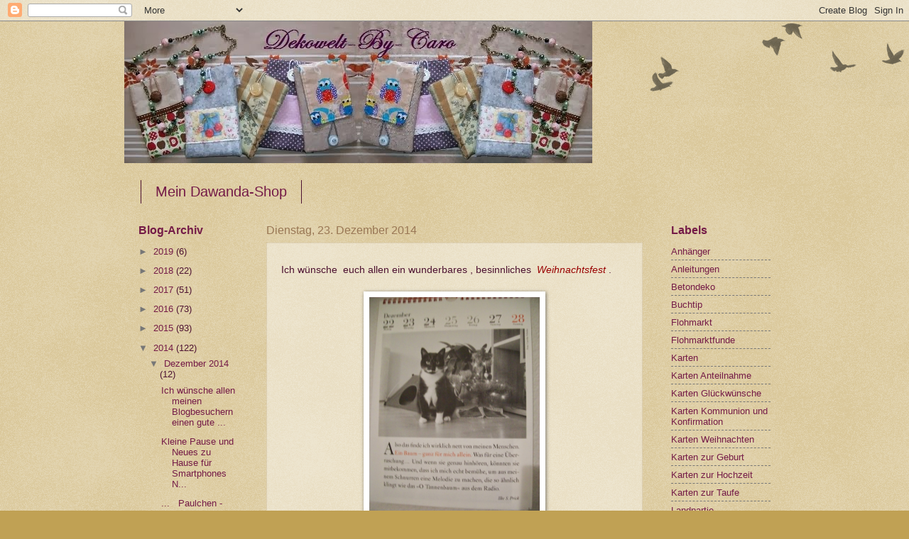

--- FILE ---
content_type: text/html; charset=UTF-8
request_url: https://dekowelt-by-caro.blogspot.com/2014/12/ich-wunsche-euch-allen-ein-wunderbares.html
body_size: 12901
content:
<!DOCTYPE html>
<html class='v2' dir='ltr' lang='de'>
<head>
<link href='https://www.blogger.com/static/v1/widgets/335934321-css_bundle_v2.css' rel='stylesheet' type='text/css'/>
<meta content='width=1100' name='viewport'/>
<meta content='text/html; charset=UTF-8' http-equiv='Content-Type'/>
<meta content='blogger' name='generator'/>
<link href='https://dekowelt-by-caro.blogspot.com/favicon.ico' rel='icon' type='image/x-icon'/>
<link href='http://dekowelt-by-caro.blogspot.com/2014/12/ich-wunsche-euch-allen-ein-wunderbares.html' rel='canonical'/>
<link rel="alternate" type="application/atom+xml" title="Dekowelt-By-Caro - Atom" href="https://dekowelt-by-caro.blogspot.com/feeds/posts/default" />
<link rel="alternate" type="application/rss+xml" title="Dekowelt-By-Caro - RSS" href="https://dekowelt-by-caro.blogspot.com/feeds/posts/default?alt=rss" />
<link rel="service.post" type="application/atom+xml" title="Dekowelt-By-Caro - Atom" href="https://www.blogger.com/feeds/1382877573422461570/posts/default" />

<link rel="alternate" type="application/atom+xml" title="Dekowelt-By-Caro - Atom" href="https://dekowelt-by-caro.blogspot.com/feeds/8121097728712119875/comments/default" />
<!--Can't find substitution for tag [blog.ieCssRetrofitLinks]-->
<link href='https://blogger.googleusercontent.com/img/b/R29vZ2xl/AVvXsEjRq8RRDPFMxRc74idehMmfiIYtlkHVWTUE6QixKiEXiJgBAgSeKEPJ6BgISy4053NwxzUvxDwXvNliUBQJyx7kt1-IdeVJMRkH5r00jqdHWerJorRT1spKxhVXtbyXaRVfDWYFjkymMD8/s1600/ALIM1229.JPG' rel='image_src'/>
<meta content='http://dekowelt-by-caro.blogspot.com/2014/12/ich-wunsche-euch-allen-ein-wunderbares.html' property='og:url'/>
<meta content='Dekowelt-By-Caro' property='og:title'/>
<meta content='Ich wünsche  euch allen ein wunderbares , besinnliches  Weihnachtsfest  .     Das vorletzte Kalenderblatt des literarischen Katzenkalenders ...' property='og:description'/>
<meta content='https://blogger.googleusercontent.com/img/b/R29vZ2xl/AVvXsEjRq8RRDPFMxRc74idehMmfiIYtlkHVWTUE6QixKiEXiJgBAgSeKEPJ6BgISy4053NwxzUvxDwXvNliUBQJyx7kt1-IdeVJMRkH5r00jqdHWerJorRT1spKxhVXtbyXaRVfDWYFjkymMD8/w1200-h630-p-k-no-nu/ALIM1229.JPG' property='og:image'/>
<title>Dekowelt-By-Caro</title>
<style id='page-skin-1' type='text/css'><!--
/*
-----------------------------------------------
Blogger Template Style
Name:     Watermark
Designer: Blogger
URL:      www.blogger.com
----------------------------------------------- */
/* Use this with templates/1ktemplate-*.html */
/* Content
----------------------------------------------- */
body {
font: normal normal 14px Verdana, Geneva, sans-serif;
color: #4c1130;
background: #c0a154 url(https://resources.blogblog.com/blogblog/data/1kt/watermark/body_background_birds.png) repeat scroll top left;
}
html body .content-outer {
min-width: 0;
max-width: 100%;
width: 100%;
}
.content-outer {
font-size: 92%;
}
a:link {
text-decoration:none;
color: #741b47;
}
a:visited {
text-decoration:none;
color: #993322;
}
a:hover {
text-decoration:underline;
color: #4c1130;
}
.body-fauxcolumns .cap-top {
margin-top: 30px;
background: transparent url(https://resources.blogblog.com/blogblog/data/1kt/watermark/body_overlay_birds.png) no-repeat scroll top right;
height: 121px;
}
.content-inner {
padding: 0;
}
/* Header
----------------------------------------------- */
.header-inner .Header .titlewrapper,
.header-inner .Header .descriptionwrapper {
padding-left: 20px;
padding-right: 20px;
}
.Header h1 {
font: normal normal 60px Georgia, Utopia, 'Palatino Linotype', Palatino, serif;
color: #ffffff;
text-shadow: 2px 2px rgba(0, 0, 0, .1);
}
.Header h1 a {
color: #ffffff;
}
.Header .description {
font-size: 140%;
color: #997755;
}
/* Tabs
----------------------------------------------- */
.tabs-inner .section {
margin: 0 20px;
}
.tabs-inner .PageList, .tabs-inner .LinkList, .tabs-inner .Labels {
margin-left: -11px;
margin-right: -11px;
background-color: transparent;
border-top: 0 solid #ffffff;
border-bottom: 0 solid #ffffff;
-moz-box-shadow: 0 0 0 rgba(0, 0, 0, .3);
-webkit-box-shadow: 0 0 0 rgba(0, 0, 0, .3);
-goog-ms-box-shadow: 0 0 0 rgba(0, 0, 0, .3);
box-shadow: 0 0 0 rgba(0, 0, 0, .3);
}
.tabs-inner .PageList .widget-content,
.tabs-inner .LinkList .widget-content,
.tabs-inner .Labels .widget-content {
margin: -3px -11px;
background: transparent none  no-repeat scroll right;
}
.tabs-inner .widget ul {
padding: 2px 25px;
max-height: 34px;
background: transparent none no-repeat scroll left;
}
.tabs-inner .widget li {
border: none;
}
.tabs-inner .widget li a {
display: inline-block;
padding: .25em 1em;
font: normal normal 20px Verdana, Geneva, sans-serif;
color: #741b47;
border-right: 1px solid #4c1130;
}
.tabs-inner .widget li:first-child a {
border-left: 1px solid #4c1130;
}
.tabs-inner .widget li.selected a, .tabs-inner .widget li a:hover {
color: #000000;
}
/* Headings
----------------------------------------------- */
h2 {
font: normal bold 16px Verdana, Geneva, sans-serif;
color: #741b47;
margin: 0 0 .5em;
}
h2.date-header {
font: normal normal 16px Arial, Tahoma, Helvetica, FreeSans, sans-serif;
color: #997755;
}
/* Main
----------------------------------------------- */
.main-inner .column-center-inner,
.main-inner .column-left-inner,
.main-inner .column-right-inner {
padding: 0 5px;
}
.main-outer {
margin-top: 0;
background: transparent none no-repeat scroll top left;
}
.main-inner {
padding-top: 30px;
}
.main-cap-top {
position: relative;
}
.main-cap-top .cap-right {
position: absolute;
height: 0;
width: 100%;
bottom: 0;
background: transparent none repeat-x scroll bottom center;
}
.main-cap-top .cap-left {
position: absolute;
height: 245px;
width: 280px;
right: 0;
bottom: 0;
background: transparent none no-repeat scroll bottom left;
}
/* Posts
----------------------------------------------- */
.post-outer {
padding: 15px 20px;
margin: 0 0 25px;
background: transparent url(https://resources.blogblog.com/blogblog/data/1kt/watermark/post_background_birds.png) repeat scroll top left;
_background-image: none;
border: dotted 1px #ccbb99;
-moz-box-shadow: 0 0 0 rgba(0, 0, 0, .1);
-webkit-box-shadow: 0 0 0 rgba(0, 0, 0, .1);
-goog-ms-box-shadow: 0 0 0 rgba(0, 0, 0, .1);
box-shadow: 0 0 0 rgba(0, 0, 0, .1);
}
h3.post-title {
font: normal normal 30px Verdana, Geneva, sans-serif;
margin: 0;
}
.comments h4 {
font: normal normal 30px Verdana, Geneva, sans-serif;
margin: 1em 0 0;
}
.post-body {
font-size: 105%;
line-height: 1.5;
position: relative;
}
.post-header {
margin: 0 0 1em;
color: #997755;
}
.post-footer {
margin: 10px 0 0;
padding: 10px 0 0;
color: #997755;
border-top: dashed 1px #777777;
}
#blog-pager {
font-size: 140%
}
#comments .comment-author {
padding-top: 1.5em;
border-top: dashed 1px #777777;
background-position: 0 1.5em;
}
#comments .comment-author:first-child {
padding-top: 0;
border-top: none;
}
.avatar-image-container {
margin: .2em 0 0;
}
/* Comments
----------------------------------------------- */
.comments .comments-content .icon.blog-author {
background-repeat: no-repeat;
background-image: url([data-uri]);
}
.comments .comments-content .loadmore a {
border-top: 1px solid #777777;
border-bottom: 1px solid #777777;
}
.comments .continue {
border-top: 2px solid #777777;
}
/* Widgets
----------------------------------------------- */
.widget ul, .widget #ArchiveList ul.flat {
padding: 0;
list-style: none;
}
.widget ul li, .widget #ArchiveList ul.flat li {
padding: .35em 0;
text-indent: 0;
border-top: dashed 1px #777777;
}
.widget ul li:first-child, .widget #ArchiveList ul.flat li:first-child {
border-top: none;
}
.widget .post-body ul {
list-style: disc;
}
.widget .post-body ul li {
border: none;
}
.widget .zippy {
color: #777777;
}
.post-body img, .post-body .tr-caption-container, .Profile img, .Image img,
.BlogList .item-thumbnail img {
padding: 5px;
background: #fff;
-moz-box-shadow: 1px 1px 5px rgba(0, 0, 0, .5);
-webkit-box-shadow: 1px 1px 5px rgba(0, 0, 0, .5);
-goog-ms-box-shadow: 1px 1px 5px rgba(0, 0, 0, .5);
box-shadow: 1px 1px 5px rgba(0, 0, 0, .5);
}
.post-body img, .post-body .tr-caption-container {
padding: 8px;
}
.post-body .tr-caption-container {
color: #333333;
}
.post-body .tr-caption-container img {
padding: 0;
background: transparent;
border: none;
-moz-box-shadow: 0 0 0 rgba(0, 0, 0, .1);
-webkit-box-shadow: 0 0 0 rgba(0, 0, 0, .1);
-goog-ms-box-shadow: 0 0 0 rgba(0, 0, 0, .1);
box-shadow: 0 0 0 rgba(0, 0, 0, .1);
}
/* Footer
----------------------------------------------- */
.footer-outer {
color:#ccbb99;
background: #4c1130 url(https://resources.blogblog.com/blogblog/data/1kt/watermark/body_background_navigator.png) repeat scroll top left;
}
.footer-outer a {
color: #ff7755;
}
.footer-outer a:visited {
color: #dd5533;
}
.footer-outer a:hover {
color: #ff9977;
}
.footer-outer .widget h2 {
color: #eeddbb;
}
/* Mobile
----------------------------------------------- */
body.mobile  {
background-size: 100% auto;
}
.mobile .body-fauxcolumn-outer {
background: transparent none repeat scroll top left;
}
html .mobile .mobile-date-outer {
border-bottom: none;
background: transparent url(https://resources.blogblog.com/blogblog/data/1kt/watermark/post_background_birds.png) repeat scroll top left;
_background-image: none;
margin-bottom: 10px;
}
.mobile .main-inner .date-outer {
padding: 0;
}
.mobile .main-inner .date-header {
margin: 10px;
}
.mobile .main-cap-top {
z-index: -1;
}
.mobile .content-outer {
font-size: 100%;
}
.mobile .post-outer {
padding: 10px;
}
.mobile .main-cap-top .cap-left {
background: transparent none no-repeat scroll bottom left;
}
.mobile .body-fauxcolumns .cap-top {
margin: 0;
}
.mobile-link-button {
background: transparent url(https://resources.blogblog.com/blogblog/data/1kt/watermark/post_background_birds.png) repeat scroll top left;
}
.mobile-link-button a:link, .mobile-link-button a:visited {
color: #741b47;
}
.mobile-index-date .date-header {
color: #997755;
}
.mobile-index-contents {
color: #4c1130;
}
.mobile .tabs-inner .section {
margin: 0;
}
.mobile .tabs-inner .PageList {
margin-left: 0;
margin-right: 0;
}
.mobile .tabs-inner .PageList .widget-content {
margin: 0;
color: #000000;
background: transparent url(https://resources.blogblog.com/blogblog/data/1kt/watermark/post_background_birds.png) repeat scroll top left;
}
.mobile .tabs-inner .PageList .widget-content .pagelist-arrow {
border-left: 1px solid #4c1130;
}

--></style>
<style id='template-skin-1' type='text/css'><!--
body {
min-width: 930px;
}
.content-outer, .content-fauxcolumn-outer, .region-inner {
min-width: 930px;
max-width: 930px;
_width: 930px;
}
.main-inner .columns {
padding-left: 180px;
padding-right: 180px;
}
.main-inner .fauxcolumn-center-outer {
left: 180px;
right: 180px;
/* IE6 does not respect left and right together */
_width: expression(this.parentNode.offsetWidth -
parseInt("180px") -
parseInt("180px") + 'px');
}
.main-inner .fauxcolumn-left-outer {
width: 180px;
}
.main-inner .fauxcolumn-right-outer {
width: 180px;
}
.main-inner .column-left-outer {
width: 180px;
right: 100%;
margin-left: -180px;
}
.main-inner .column-right-outer {
width: 180px;
margin-right: -180px;
}
#layout {
min-width: 0;
}
#layout .content-outer {
min-width: 0;
width: 800px;
}
#layout .region-inner {
min-width: 0;
width: auto;
}
body#layout div.add_widget {
padding: 8px;
}
body#layout div.add_widget a {
margin-left: 32px;
}
--></style>
<link href='https://www.blogger.com/dyn-css/authorization.css?targetBlogID=1382877573422461570&amp;zx=6fafb2b8-2583-4de6-b71f-11587681b348' media='none' onload='if(media!=&#39;all&#39;)media=&#39;all&#39;' rel='stylesheet'/><noscript><link href='https://www.blogger.com/dyn-css/authorization.css?targetBlogID=1382877573422461570&amp;zx=6fafb2b8-2583-4de6-b71f-11587681b348' rel='stylesheet'/></noscript>
<meta name='google-adsense-platform-account' content='ca-host-pub-1556223355139109'/>
<meta name='google-adsense-platform-domain' content='blogspot.com'/>

</head>
<body class='loading variant-birds'>
<div class='navbar section' id='navbar' name='Navbar'><div class='widget Navbar' data-version='1' id='Navbar1'><script type="text/javascript">
    function setAttributeOnload(object, attribute, val) {
      if(window.addEventListener) {
        window.addEventListener('load',
          function(){ object[attribute] = val; }, false);
      } else {
        window.attachEvent('onload', function(){ object[attribute] = val; });
      }
    }
  </script>
<div id="navbar-iframe-container"></div>
<script type="text/javascript" src="https://apis.google.com/js/platform.js"></script>
<script type="text/javascript">
      gapi.load("gapi.iframes:gapi.iframes.style.bubble", function() {
        if (gapi.iframes && gapi.iframes.getContext) {
          gapi.iframes.getContext().openChild({
              url: 'https://www.blogger.com/navbar/1382877573422461570?po\x3d8121097728712119875\x26origin\x3dhttps://dekowelt-by-caro.blogspot.com',
              where: document.getElementById("navbar-iframe-container"),
              id: "navbar-iframe"
          });
        }
      });
    </script><script type="text/javascript">
(function() {
var script = document.createElement('script');
script.type = 'text/javascript';
script.src = '//pagead2.googlesyndication.com/pagead/js/google_top_exp.js';
var head = document.getElementsByTagName('head')[0];
if (head) {
head.appendChild(script);
}})();
</script>
</div></div>
<div class='body-fauxcolumns'>
<div class='fauxcolumn-outer body-fauxcolumn-outer'>
<div class='cap-top'>
<div class='cap-left'></div>
<div class='cap-right'></div>
</div>
<div class='fauxborder-left'>
<div class='fauxborder-right'></div>
<div class='fauxcolumn-inner'>
</div>
</div>
<div class='cap-bottom'>
<div class='cap-left'></div>
<div class='cap-right'></div>
</div>
</div>
</div>
<div class='content'>
<div class='content-fauxcolumns'>
<div class='fauxcolumn-outer content-fauxcolumn-outer'>
<div class='cap-top'>
<div class='cap-left'></div>
<div class='cap-right'></div>
</div>
<div class='fauxborder-left'>
<div class='fauxborder-right'></div>
<div class='fauxcolumn-inner'>
</div>
</div>
<div class='cap-bottom'>
<div class='cap-left'></div>
<div class='cap-right'></div>
</div>
</div>
</div>
<div class='content-outer'>
<div class='content-cap-top cap-top'>
<div class='cap-left'></div>
<div class='cap-right'></div>
</div>
<div class='fauxborder-left content-fauxborder-left'>
<div class='fauxborder-right content-fauxborder-right'></div>
<div class='content-inner'>
<header>
<div class='header-outer'>
<div class='header-cap-top cap-top'>
<div class='cap-left'></div>
<div class='cap-right'></div>
</div>
<div class='fauxborder-left header-fauxborder-left'>
<div class='fauxborder-right header-fauxborder-right'></div>
<div class='region-inner header-inner'>
<div class='header section' id='header' name='Header'><div class='widget Header' data-version='1' id='Header1'>
<div id='header-inner'>
<a href='https://dekowelt-by-caro.blogspot.com/' style='display: block'>
<img alt='Dekowelt-By-Caro' height='200px; ' id='Header1_headerimg' src='https://blogger.googleusercontent.com/img/b/R29vZ2xl/AVvXsEjYPCiuatlwvTI2-ulixOXRpP3TrPmxvC4-5tYxPvCZiC1-IvoCralIuxoUUCTjqIVRCmrCvj75sPHweLomLKWcuhojWCLKsiq9X24i68H8onsNsNuDOH9gLCTnvRmwTvfLxYYjDcu9rv0/s1600/ALIM5178final.jpg' style='display: block' width='659px; '/>
</a>
<div class='descriptionwrapper'>
<p class='description'><span>
</span></p>
</div>
</div>
</div></div>
</div>
</div>
<div class='header-cap-bottom cap-bottom'>
<div class='cap-left'></div>
<div class='cap-right'></div>
</div>
</div>
</header>
<div class='tabs-outer'>
<div class='tabs-cap-top cap-top'>
<div class='cap-left'></div>
<div class='cap-right'></div>
</div>
<div class='fauxborder-left tabs-fauxborder-left'>
<div class='fauxborder-right tabs-fauxborder-right'></div>
<div class='region-inner tabs-inner'>
<div class='tabs section' id='crosscol' name='Spaltenübergreifend'><div class='widget LinkList' data-version='1' id='LinkList1'>
<h2>Mein Dawanda-Shop</h2>
<div class='widget-content'>
<ul>
<li><a href='http://de.dawanda.com/shop/Dekowelt-by-Caro'>Mein Dawanda-Shop</a></li>
</ul>
<div class='clear'></div>
</div>
</div></div>
<div class='tabs no-items section' id='crosscol-overflow' name='Cross-Column 2'></div>
</div>
</div>
<div class='tabs-cap-bottom cap-bottom'>
<div class='cap-left'></div>
<div class='cap-right'></div>
</div>
</div>
<div class='main-outer'>
<div class='main-cap-top cap-top'>
<div class='cap-left'></div>
<div class='cap-right'></div>
</div>
<div class='fauxborder-left main-fauxborder-left'>
<div class='fauxborder-right main-fauxborder-right'></div>
<div class='region-inner main-inner'>
<div class='columns fauxcolumns'>
<div class='fauxcolumn-outer fauxcolumn-center-outer'>
<div class='cap-top'>
<div class='cap-left'></div>
<div class='cap-right'></div>
</div>
<div class='fauxborder-left'>
<div class='fauxborder-right'></div>
<div class='fauxcolumn-inner'>
</div>
</div>
<div class='cap-bottom'>
<div class='cap-left'></div>
<div class='cap-right'></div>
</div>
</div>
<div class='fauxcolumn-outer fauxcolumn-left-outer'>
<div class='cap-top'>
<div class='cap-left'></div>
<div class='cap-right'></div>
</div>
<div class='fauxborder-left'>
<div class='fauxborder-right'></div>
<div class='fauxcolumn-inner'>
</div>
</div>
<div class='cap-bottom'>
<div class='cap-left'></div>
<div class='cap-right'></div>
</div>
</div>
<div class='fauxcolumn-outer fauxcolumn-right-outer'>
<div class='cap-top'>
<div class='cap-left'></div>
<div class='cap-right'></div>
</div>
<div class='fauxborder-left'>
<div class='fauxborder-right'></div>
<div class='fauxcolumn-inner'>
</div>
</div>
<div class='cap-bottom'>
<div class='cap-left'></div>
<div class='cap-right'></div>
</div>
</div>
<!-- corrects IE6 width calculation -->
<div class='columns-inner'>
<div class='column-center-outer'>
<div class='column-center-inner'>
<div class='main section' id='main' name='Hauptbereich'><div class='widget Blog' data-version='1' id='Blog1'>
<div class='blog-posts hfeed'>

          <div class="date-outer">
        
<h2 class='date-header'><span>Dienstag, 23. Dezember 2014</span></h2>

          <div class="date-posts">
        
<div class='post-outer'>
<div class='post hentry uncustomized-post-template' itemprop='blogPost' itemscope='itemscope' itemtype='http://schema.org/BlogPosting'>
<meta content='https://blogger.googleusercontent.com/img/b/R29vZ2xl/AVvXsEjRq8RRDPFMxRc74idehMmfiIYtlkHVWTUE6QixKiEXiJgBAgSeKEPJ6BgISy4053NwxzUvxDwXvNliUBQJyx7kt1-IdeVJMRkH5r00jqdHWerJorRT1spKxhVXtbyXaRVfDWYFjkymMD8/s1600/ALIM1229.JPG' itemprop='image_url'/>
<meta content='1382877573422461570' itemprop='blogId'/>
<meta content='8121097728712119875' itemprop='postId'/>
<a name='8121097728712119875'></a>
<div class='post-header'>
<div class='post-header-line-1'></div>
</div>
<div class='post-body entry-content' id='post-body-8121097728712119875' itemprop='description articleBody'>
Ich wünsche&nbsp; euch allen ein wunderbares , besinnliches&nbsp; <i><span style="color: #990000;">Weihnachtsfest</span></i> .<br />
<br />
<div class="separator" style="clear: both; text-align: center;">
<a href="https://blogger.googleusercontent.com/img/b/R29vZ2xl/AVvXsEjRq8RRDPFMxRc74idehMmfiIYtlkHVWTUE6QixKiEXiJgBAgSeKEPJ6BgISy4053NwxzUvxDwXvNliUBQJyx7kt1-IdeVJMRkH5r00jqdHWerJorRT1spKxhVXtbyXaRVfDWYFjkymMD8/s1600/ALIM1229.JPG" imageanchor="1" style="margin-left: 1em; margin-right: 1em;"><img border="0" height="320" src="https://blogger.googleusercontent.com/img/b/R29vZ2xl/AVvXsEjRq8RRDPFMxRc74idehMmfiIYtlkHVWTUE6QixKiEXiJgBAgSeKEPJ6BgISy4053NwxzUvxDwXvNliUBQJyx7kt1-IdeVJMRkH5r00jqdHWerJorRT1spKxhVXtbyXaRVfDWYFjkymMD8/s1600/ALIM1229.JPG" width="240" /></a></div>
<i><span style="color: #990000;"></span>Das vorletzte Kalenderblatt des literarischen Katzenkalenders 2014</i><br />
<br />
<div class="separator" style="clear: both; text-align: center;">
<a href="https://blogger.googleusercontent.com/img/b/R29vZ2xl/AVvXsEhtlPm6eLbQM3aWlcLst-MghfWrVURwchI3eYpsl1bWaD8AJeCoCW_6QyczGGIY5fSxQKgMZdBiP678X4kJPhkXX5GXpM6JuZuJ7kg6vZJ_2TNRo8qWJpUTm6FQew4-nPI8-JXuTovOwaQ/s1600/ALIM1069.JPG" imageanchor="1" style="clear: left; float: left; margin-bottom: 1em; margin-right: 1em;"><img border="0" height="240" src="https://blogger.googleusercontent.com/img/b/R29vZ2xl/AVvXsEhtlPm6eLbQM3aWlcLst-MghfWrVURwchI3eYpsl1bWaD8AJeCoCW_6QyczGGIY5fSxQKgMZdBiP678X4kJPhkXX5GXpM6JuZuJ7kg6vZJ_2TNRo8qWJpUTm6FQew4-nPI8-JXuTovOwaQ/s1600/ALIM1069.JPG" width="320" /></a></div>
<br />
<div class="separator" style="clear: both; text-align: center;">
<a href="https://blogger.googleusercontent.com/img/b/R29vZ2xl/AVvXsEjSrkvbZQdsxDbLbmRzMNmUOrBiEztMkSHglNZeHornrIMl_JHkGEdkQepnOfP0JExGvHIlgjc8SsrD_WTjvwWee2DS5hNZYd4-4uAzZfg-r08Gvx-QJi7dvFmNE5xqZ7c-JIiS5jTDdhY/s1600/ALIM3616.JPG" imageanchor="1" style="margin-left: 1em; margin-right: 1em;"><img border="0" height="240" src="https://blogger.googleusercontent.com/img/b/R29vZ2xl/AVvXsEjSrkvbZQdsxDbLbmRzMNmUOrBiEztMkSHglNZeHornrIMl_JHkGEdkQepnOfP0JExGvHIlgjc8SsrD_WTjvwWee2DS5hNZYd4-4uAzZfg-r08Gvx-QJi7dvFmNE5xqZ7c-JIiS5jTDdhY/s1600/ALIM3616.JPG" width="320" /></a></div>
<br />
<div class="separator" style="clear: both; text-align: center;">
<a href="https://blogger.googleusercontent.com/img/b/R29vZ2xl/AVvXsEhyUe_t_yDbpessk05QpvShGi4G2oAXvulsqXkFwKgR7dnOqS43czaRm2zkjf5P-xeEe_w4D_CE9FGbKSB9265MmxWMnGn3QBLEXTDkr2sM-d_5-SlCYrOyius0hymLFJuuPYo0Io0ir0w/s1600/ALIM4912.JPG" imageanchor="1" style="margin-left: 1em; margin-right: 1em;"><img border="0" height="240" src="https://blogger.googleusercontent.com/img/b/R29vZ2xl/AVvXsEhyUe_t_yDbpessk05QpvShGi4G2oAXvulsqXkFwKgR7dnOqS43czaRm2zkjf5P-xeEe_w4D_CE9FGbKSB9265MmxWMnGn3QBLEXTDkr2sM-d_5-SlCYrOyius0hymLFJuuPYo0Io0ir0w/s1600/ALIM4912.JPG" width="320" /></a></div>
<br />
<div class="separator" style="clear: both; text-align: center;">
<a href="https://blogger.googleusercontent.com/img/b/R29vZ2xl/AVvXsEjJWACJUZhIuwGfsgttAwZa1NQM0xa6HWHuC7cIjylWSZ1vfOelIXs78QYCw8AA5KuNoTubu1Tqi2AuZrFbmcH7cfLCuDKwVLaF-MhAfOPYDxfMInofl8Rh1J_CGMhq-oIvC0tn_sAtKFA/s1600/ALIM1230.JPG" imageanchor="1" style="clear: right; float: right; margin-bottom: 1em; margin-left: 1em;"><img border="0" height="240" src="https://blogger.googleusercontent.com/img/b/R29vZ2xl/AVvXsEjJWACJUZhIuwGfsgttAwZa1NQM0xa6HWHuC7cIjylWSZ1vfOelIXs78QYCw8AA5KuNoTubu1Tqi2AuZrFbmcH7cfLCuDKwVLaF-MhAfOPYDxfMInofl8Rh1J_CGMhq-oIvC0tn_sAtKFA/s1600/ALIM1230.JPG" width="320" /></a><a href="https://blogger.googleusercontent.com/img/b/R29vZ2xl/AVvXsEiQzp-XJW_I-Jt7lCDbId7fmAv2h-UsZAZ5n1Pq1tyk-GMzhp5f_7ikf3Dr1-wfuZX5LTnmcKiCE27LgV8Cb572UxizzxmUZncRc6ziZs9R7M9sPDF3polndEnf-9d8Gqx_fDxncrqcC_4/s1600/Foto0793.jpg" imageanchor="1" style="margin-left: 1em; margin-right: 1em;"><img border="0" height="240" src="https://blogger.googleusercontent.com/img/b/R29vZ2xl/AVvXsEiQzp-XJW_I-Jt7lCDbId7fmAv2h-UsZAZ5n1Pq1tyk-GMzhp5f_7ikf3Dr1-wfuZX5LTnmcKiCE27LgV8Cb572UxizzxmUZncRc6ziZs9R7M9sPDF3polndEnf-9d8Gqx_fDxncrqcC_4/s1600/Foto0793.jpg" width="320" /></a></div>
<br />
<div class="separator" style="clear: both; text-align: center;">
<a href="https://blogger.googleusercontent.com/img/b/R29vZ2xl/AVvXsEjt7NhM992b_Ab6oEAfsG7o92PPysnJVRhSdrgf5bVTogXSB-Zc7MA8BMQrZMBcDg4k_JEBsbn0HpKgI1KifsH_bdM1N_utANI-NEPUQRVYlOMKdstpUFVu3DVQ9kLQFxXafT3muKewYxU/s1600/ALIM4275.JPG" imageanchor="1" style="margin-left: 1em; margin-right: 1em;"><img border="0" height="240" src="https://blogger.googleusercontent.com/img/b/R29vZ2xl/AVvXsEjt7NhM992b_Ab6oEAfsG7o92PPysnJVRhSdrgf5bVTogXSB-Zc7MA8BMQrZMBcDg4k_JEBsbn0HpKgI1KifsH_bdM1N_utANI-NEPUQRVYlOMKdstpUFVu3DVQ9kLQFxXafT3muKewYxU/s1600/ALIM4275.JPG" width="320" /></a></div>
<br />
<br />
<a href="https://blogger.googleusercontent.com/img/b/R29vZ2xl/AVvXsEhMsOCe9jT0ux3U8a5pS92oIE1t4SxDcRNId-bxCCYPsqUxZqafJMJxnW8C531Iyb7UnngWEvnZjvSzIWV7NKe3Jz1OQbujwAs8b_RXVVLUdVBBQJ6z0i-wVkP0j4a-uExlVRpCr480jyE/s1600/Floral_frame4.jpg" imageanchor="1" style="clear: right; float: right; margin-bottom: 1em; margin-left: 1em;"><img border="0" height="145" src="https://blogger.googleusercontent.com/img/b/R29vZ2xl/AVvXsEhMsOCe9jT0ux3U8a5pS92oIE1t4SxDcRNId-bxCCYPsqUxZqafJMJxnW8C531Iyb7UnngWEvnZjvSzIWV7NKe3Jz1OQbujwAs8b_RXVVLUdVBBQJ6z0i-wVkP0j4a-uExlVRpCr480jyE/s1600/Floral_frame4.jpg" width="200" /></a>
<div style='clear: both;'></div>
</div>
<div class='post-footer'>
<div class='post-footer-line post-footer-line-1'>
<span class='post-author vcard'>
Eingestellt von
<span class='fn' itemprop='author' itemscope='itemscope' itemtype='http://schema.org/Person'>
<meta content='https://www.blogger.com/profile/17476189253373650010' itemprop='url'/>
<a class='g-profile' href='https://www.blogger.com/profile/17476189253373650010' rel='author' title='author profile'>
<span itemprop='name'>Dekowelt-By-Caro</span>
</a>
</span>
</span>
<span class='post-timestamp'>
um
<meta content='http://dekowelt-by-caro.blogspot.com/2014/12/ich-wunsche-euch-allen-ein-wunderbares.html' itemprop='url'/>
<a class='timestamp-link' href='https://dekowelt-by-caro.blogspot.com/2014/12/ich-wunsche-euch-allen-ein-wunderbares.html' rel='bookmark' title='permanent link'><abbr class='published' itemprop='datePublished' title='2014-12-23T23:05:00+01:00'>23:05</abbr></a>
</span>
<span class='post-comment-link'>
</span>
<span class='post-icons'>
<span class='item-control blog-admin pid-2062421512'>
<a href='https://www.blogger.com/post-edit.g?blogID=1382877573422461570&postID=8121097728712119875&from=pencil' title='Post bearbeiten'>
<img alt='' class='icon-action' height='18' src='https://resources.blogblog.com/img/icon18_edit_allbkg.gif' width='18'/>
</a>
</span>
</span>
<div class='post-share-buttons goog-inline-block'>
<a class='goog-inline-block share-button sb-email' href='https://www.blogger.com/share-post.g?blogID=1382877573422461570&postID=8121097728712119875&target=email' target='_blank' title='Diesen Post per E-Mail versenden'><span class='share-button-link-text'>Diesen Post per E-Mail versenden</span></a><a class='goog-inline-block share-button sb-blog' href='https://www.blogger.com/share-post.g?blogID=1382877573422461570&postID=8121097728712119875&target=blog' onclick='window.open(this.href, "_blank", "height=270,width=475"); return false;' target='_blank' title='BlogThis!'><span class='share-button-link-text'>BlogThis!</span></a><a class='goog-inline-block share-button sb-twitter' href='https://www.blogger.com/share-post.g?blogID=1382877573422461570&postID=8121097728712119875&target=twitter' target='_blank' title='Auf X teilen'><span class='share-button-link-text'>Auf X teilen</span></a><a class='goog-inline-block share-button sb-facebook' href='https://www.blogger.com/share-post.g?blogID=1382877573422461570&postID=8121097728712119875&target=facebook' onclick='window.open(this.href, "_blank", "height=430,width=640"); return false;' target='_blank' title='In Facebook freigeben'><span class='share-button-link-text'>In Facebook freigeben</span></a><a class='goog-inline-block share-button sb-pinterest' href='https://www.blogger.com/share-post.g?blogID=1382877573422461570&postID=8121097728712119875&target=pinterest' target='_blank' title='Auf Pinterest teilen'><span class='share-button-link-text'>Auf Pinterest teilen</span></a>
</div>
</div>
<div class='post-footer-line post-footer-line-2'>
<span class='post-labels'>
Labels:
<a href='https://dekowelt-by-caro.blogspot.com/search/label/Karten%20Weihnachten' rel='tag'>Karten Weihnachten</a>,
<a href='https://dekowelt-by-caro.blogspot.com/search/label/Mixed%20Media' rel='tag'>Mixed Media</a>
</span>
</div>
<div class='post-footer-line post-footer-line-3'>
<span class='post-location'>
</span>
</div>
</div>
</div>
<div class='comments' id='comments'>
<a name='comments'></a>
<h4>Keine Kommentare:</h4>
<div id='Blog1_comments-block-wrapper'>
<dl class='avatar-comment-indent' id='comments-block'>
</dl>
</div>
<p class='comment-footer'>
<div class='comment-form'>
<a name='comment-form'></a>
<h4 id='comment-post-message'>Kommentar veröffentlichen</h4>
<p>
</p>
<a href='https://www.blogger.com/comment/frame/1382877573422461570?po=8121097728712119875&hl=de&saa=85391&origin=https://dekowelt-by-caro.blogspot.com' id='comment-editor-src'></a>
<iframe allowtransparency='true' class='blogger-iframe-colorize blogger-comment-from-post' frameborder='0' height='410px' id='comment-editor' name='comment-editor' src='' width='100%'></iframe>
<script src='https://www.blogger.com/static/v1/jsbin/2830521187-comment_from_post_iframe.js' type='text/javascript'></script>
<script type='text/javascript'>
      BLOG_CMT_createIframe('https://www.blogger.com/rpc_relay.html');
    </script>
</div>
</p>
</div>
</div>

        </div></div>
      
</div>
<div class='blog-pager' id='blog-pager'>
<span id='blog-pager-newer-link'>
<a class='blog-pager-newer-link' href='https://dekowelt-by-caro.blogspot.com/2014/12/hallo-der-bunte-teller-fur-meine-kinder.html' id='Blog1_blog-pager-newer-link' title='Neuerer Post'>Neuerer Post</a>
</span>
<span id='blog-pager-older-link'>
<a class='blog-pager-older-link' href='https://dekowelt-by-caro.blogspot.com/2014/12/blog-post_23.html' id='Blog1_blog-pager-older-link' title='Älterer Post'>Älterer Post</a>
</span>
<a class='home-link' href='https://dekowelt-by-caro.blogspot.com/'>Startseite</a>
</div>
<div class='clear'></div>
<div class='post-feeds'>
<div class='feed-links'>
Abonnieren
<a class='feed-link' href='https://dekowelt-by-caro.blogspot.com/feeds/8121097728712119875/comments/default' target='_blank' type='application/atom+xml'>Kommentare zum Post (Atom)</a>
</div>
</div>
</div></div>
</div>
</div>
<div class='column-left-outer'>
<div class='column-left-inner'>
<aside>
<div class='sidebar section' id='sidebar-left-1'><div class='widget BlogArchive' data-version='1' id='BlogArchive1'>
<h2>Blog-Archiv</h2>
<div class='widget-content'>
<div id='ArchiveList'>
<div id='BlogArchive1_ArchiveList'>
<ul class='hierarchy'>
<li class='archivedate collapsed'>
<a class='toggle' href='javascript:void(0)'>
<span class='zippy'>

        &#9658;&#160;
      
</span>
</a>
<a class='post-count-link' href='https://dekowelt-by-caro.blogspot.com/2019/'>
2019
</a>
<span class='post-count' dir='ltr'>(6)</span>
<ul class='hierarchy'>
<li class='archivedate collapsed'>
<a class='toggle' href='javascript:void(0)'>
<span class='zippy'>

        &#9658;&#160;
      
</span>
</a>
<a class='post-count-link' href='https://dekowelt-by-caro.blogspot.com/2019/12/'>
Dezember 2019
</a>
<span class='post-count' dir='ltr'>(2)</span>
</li>
</ul>
<ul class='hierarchy'>
<li class='archivedate collapsed'>
<a class='toggle' href='javascript:void(0)'>
<span class='zippy'>

        &#9658;&#160;
      
</span>
</a>
<a class='post-count-link' href='https://dekowelt-by-caro.blogspot.com/2019/06/'>
Juni 2019
</a>
<span class='post-count' dir='ltr'>(2)</span>
</li>
</ul>
<ul class='hierarchy'>
<li class='archivedate collapsed'>
<a class='toggle' href='javascript:void(0)'>
<span class='zippy'>

        &#9658;&#160;
      
</span>
</a>
<a class='post-count-link' href='https://dekowelt-by-caro.blogspot.com/2019/04/'>
April 2019
</a>
<span class='post-count' dir='ltr'>(1)</span>
</li>
</ul>
<ul class='hierarchy'>
<li class='archivedate collapsed'>
<a class='toggle' href='javascript:void(0)'>
<span class='zippy'>

        &#9658;&#160;
      
</span>
</a>
<a class='post-count-link' href='https://dekowelt-by-caro.blogspot.com/2019/03/'>
März 2019
</a>
<span class='post-count' dir='ltr'>(1)</span>
</li>
</ul>
</li>
</ul>
<ul class='hierarchy'>
<li class='archivedate collapsed'>
<a class='toggle' href='javascript:void(0)'>
<span class='zippy'>

        &#9658;&#160;
      
</span>
</a>
<a class='post-count-link' href='https://dekowelt-by-caro.blogspot.com/2018/'>
2018
</a>
<span class='post-count' dir='ltr'>(22)</span>
<ul class='hierarchy'>
<li class='archivedate collapsed'>
<a class='toggle' href='javascript:void(0)'>
<span class='zippy'>

        &#9658;&#160;
      
</span>
</a>
<a class='post-count-link' href='https://dekowelt-by-caro.blogspot.com/2018/12/'>
Dezember 2018
</a>
<span class='post-count' dir='ltr'>(1)</span>
</li>
</ul>
<ul class='hierarchy'>
<li class='archivedate collapsed'>
<a class='toggle' href='javascript:void(0)'>
<span class='zippy'>

        &#9658;&#160;
      
</span>
</a>
<a class='post-count-link' href='https://dekowelt-by-caro.blogspot.com/2018/11/'>
November 2018
</a>
<span class='post-count' dir='ltr'>(1)</span>
</li>
</ul>
<ul class='hierarchy'>
<li class='archivedate collapsed'>
<a class='toggle' href='javascript:void(0)'>
<span class='zippy'>

        &#9658;&#160;
      
</span>
</a>
<a class='post-count-link' href='https://dekowelt-by-caro.blogspot.com/2018/09/'>
September 2018
</a>
<span class='post-count' dir='ltr'>(3)</span>
</li>
</ul>
<ul class='hierarchy'>
<li class='archivedate collapsed'>
<a class='toggle' href='javascript:void(0)'>
<span class='zippy'>

        &#9658;&#160;
      
</span>
</a>
<a class='post-count-link' href='https://dekowelt-by-caro.blogspot.com/2018/07/'>
Juli 2018
</a>
<span class='post-count' dir='ltr'>(1)</span>
</li>
</ul>
<ul class='hierarchy'>
<li class='archivedate collapsed'>
<a class='toggle' href='javascript:void(0)'>
<span class='zippy'>

        &#9658;&#160;
      
</span>
</a>
<a class='post-count-link' href='https://dekowelt-by-caro.blogspot.com/2018/06/'>
Juni 2018
</a>
<span class='post-count' dir='ltr'>(1)</span>
</li>
</ul>
<ul class='hierarchy'>
<li class='archivedate collapsed'>
<a class='toggle' href='javascript:void(0)'>
<span class='zippy'>

        &#9658;&#160;
      
</span>
</a>
<a class='post-count-link' href='https://dekowelt-by-caro.blogspot.com/2018/05/'>
Mai 2018
</a>
<span class='post-count' dir='ltr'>(3)</span>
</li>
</ul>
<ul class='hierarchy'>
<li class='archivedate collapsed'>
<a class='toggle' href='javascript:void(0)'>
<span class='zippy'>

        &#9658;&#160;
      
</span>
</a>
<a class='post-count-link' href='https://dekowelt-by-caro.blogspot.com/2018/04/'>
April 2018
</a>
<span class='post-count' dir='ltr'>(3)</span>
</li>
</ul>
<ul class='hierarchy'>
<li class='archivedate collapsed'>
<a class='toggle' href='javascript:void(0)'>
<span class='zippy'>

        &#9658;&#160;
      
</span>
</a>
<a class='post-count-link' href='https://dekowelt-by-caro.blogspot.com/2018/03/'>
März 2018
</a>
<span class='post-count' dir='ltr'>(3)</span>
</li>
</ul>
<ul class='hierarchy'>
<li class='archivedate collapsed'>
<a class='toggle' href='javascript:void(0)'>
<span class='zippy'>

        &#9658;&#160;
      
</span>
</a>
<a class='post-count-link' href='https://dekowelt-by-caro.blogspot.com/2018/02/'>
Februar 2018
</a>
<span class='post-count' dir='ltr'>(3)</span>
</li>
</ul>
<ul class='hierarchy'>
<li class='archivedate collapsed'>
<a class='toggle' href='javascript:void(0)'>
<span class='zippy'>

        &#9658;&#160;
      
</span>
</a>
<a class='post-count-link' href='https://dekowelt-by-caro.blogspot.com/2018/01/'>
Januar 2018
</a>
<span class='post-count' dir='ltr'>(3)</span>
</li>
</ul>
</li>
</ul>
<ul class='hierarchy'>
<li class='archivedate collapsed'>
<a class='toggle' href='javascript:void(0)'>
<span class='zippy'>

        &#9658;&#160;
      
</span>
</a>
<a class='post-count-link' href='https://dekowelt-by-caro.blogspot.com/2017/'>
2017
</a>
<span class='post-count' dir='ltr'>(51)</span>
<ul class='hierarchy'>
<li class='archivedate collapsed'>
<a class='toggle' href='javascript:void(0)'>
<span class='zippy'>

        &#9658;&#160;
      
</span>
</a>
<a class='post-count-link' href='https://dekowelt-by-caro.blogspot.com/2017/12/'>
Dezember 2017
</a>
<span class='post-count' dir='ltr'>(4)</span>
</li>
</ul>
<ul class='hierarchy'>
<li class='archivedate collapsed'>
<a class='toggle' href='javascript:void(0)'>
<span class='zippy'>

        &#9658;&#160;
      
</span>
</a>
<a class='post-count-link' href='https://dekowelt-by-caro.blogspot.com/2017/11/'>
November 2017
</a>
<span class='post-count' dir='ltr'>(3)</span>
</li>
</ul>
<ul class='hierarchy'>
<li class='archivedate collapsed'>
<a class='toggle' href='javascript:void(0)'>
<span class='zippy'>

        &#9658;&#160;
      
</span>
</a>
<a class='post-count-link' href='https://dekowelt-by-caro.blogspot.com/2017/10/'>
Oktober 2017
</a>
<span class='post-count' dir='ltr'>(4)</span>
</li>
</ul>
<ul class='hierarchy'>
<li class='archivedate collapsed'>
<a class='toggle' href='javascript:void(0)'>
<span class='zippy'>

        &#9658;&#160;
      
</span>
</a>
<a class='post-count-link' href='https://dekowelt-by-caro.blogspot.com/2017/09/'>
September 2017
</a>
<span class='post-count' dir='ltr'>(4)</span>
</li>
</ul>
<ul class='hierarchy'>
<li class='archivedate collapsed'>
<a class='toggle' href='javascript:void(0)'>
<span class='zippy'>

        &#9658;&#160;
      
</span>
</a>
<a class='post-count-link' href='https://dekowelt-by-caro.blogspot.com/2017/08/'>
August 2017
</a>
<span class='post-count' dir='ltr'>(4)</span>
</li>
</ul>
<ul class='hierarchy'>
<li class='archivedate collapsed'>
<a class='toggle' href='javascript:void(0)'>
<span class='zippy'>

        &#9658;&#160;
      
</span>
</a>
<a class='post-count-link' href='https://dekowelt-by-caro.blogspot.com/2017/07/'>
Juli 2017
</a>
<span class='post-count' dir='ltr'>(5)</span>
</li>
</ul>
<ul class='hierarchy'>
<li class='archivedate collapsed'>
<a class='toggle' href='javascript:void(0)'>
<span class='zippy'>

        &#9658;&#160;
      
</span>
</a>
<a class='post-count-link' href='https://dekowelt-by-caro.blogspot.com/2017/06/'>
Juni 2017
</a>
<span class='post-count' dir='ltr'>(4)</span>
</li>
</ul>
<ul class='hierarchy'>
<li class='archivedate collapsed'>
<a class='toggle' href='javascript:void(0)'>
<span class='zippy'>

        &#9658;&#160;
      
</span>
</a>
<a class='post-count-link' href='https://dekowelt-by-caro.blogspot.com/2017/05/'>
Mai 2017
</a>
<span class='post-count' dir='ltr'>(4)</span>
</li>
</ul>
<ul class='hierarchy'>
<li class='archivedate collapsed'>
<a class='toggle' href='javascript:void(0)'>
<span class='zippy'>

        &#9658;&#160;
      
</span>
</a>
<a class='post-count-link' href='https://dekowelt-by-caro.blogspot.com/2017/04/'>
April 2017
</a>
<span class='post-count' dir='ltr'>(4)</span>
</li>
</ul>
<ul class='hierarchy'>
<li class='archivedate collapsed'>
<a class='toggle' href='javascript:void(0)'>
<span class='zippy'>

        &#9658;&#160;
      
</span>
</a>
<a class='post-count-link' href='https://dekowelt-by-caro.blogspot.com/2017/03/'>
März 2017
</a>
<span class='post-count' dir='ltr'>(4)</span>
</li>
</ul>
<ul class='hierarchy'>
<li class='archivedate collapsed'>
<a class='toggle' href='javascript:void(0)'>
<span class='zippy'>

        &#9658;&#160;
      
</span>
</a>
<a class='post-count-link' href='https://dekowelt-by-caro.blogspot.com/2017/02/'>
Februar 2017
</a>
<span class='post-count' dir='ltr'>(4)</span>
</li>
</ul>
<ul class='hierarchy'>
<li class='archivedate collapsed'>
<a class='toggle' href='javascript:void(0)'>
<span class='zippy'>

        &#9658;&#160;
      
</span>
</a>
<a class='post-count-link' href='https://dekowelt-by-caro.blogspot.com/2017/01/'>
Januar 2017
</a>
<span class='post-count' dir='ltr'>(7)</span>
</li>
</ul>
</li>
</ul>
<ul class='hierarchy'>
<li class='archivedate collapsed'>
<a class='toggle' href='javascript:void(0)'>
<span class='zippy'>

        &#9658;&#160;
      
</span>
</a>
<a class='post-count-link' href='https://dekowelt-by-caro.blogspot.com/2016/'>
2016
</a>
<span class='post-count' dir='ltr'>(73)</span>
<ul class='hierarchy'>
<li class='archivedate collapsed'>
<a class='toggle' href='javascript:void(0)'>
<span class='zippy'>

        &#9658;&#160;
      
</span>
</a>
<a class='post-count-link' href='https://dekowelt-by-caro.blogspot.com/2016/12/'>
Dezember 2016
</a>
<span class='post-count' dir='ltr'>(5)</span>
</li>
</ul>
<ul class='hierarchy'>
<li class='archivedate collapsed'>
<a class='toggle' href='javascript:void(0)'>
<span class='zippy'>

        &#9658;&#160;
      
</span>
</a>
<a class='post-count-link' href='https://dekowelt-by-caro.blogspot.com/2016/11/'>
November 2016
</a>
<span class='post-count' dir='ltr'>(4)</span>
</li>
</ul>
<ul class='hierarchy'>
<li class='archivedate collapsed'>
<a class='toggle' href='javascript:void(0)'>
<span class='zippy'>

        &#9658;&#160;
      
</span>
</a>
<a class='post-count-link' href='https://dekowelt-by-caro.blogspot.com/2016/10/'>
Oktober 2016
</a>
<span class='post-count' dir='ltr'>(6)</span>
</li>
</ul>
<ul class='hierarchy'>
<li class='archivedate collapsed'>
<a class='toggle' href='javascript:void(0)'>
<span class='zippy'>

        &#9658;&#160;
      
</span>
</a>
<a class='post-count-link' href='https://dekowelt-by-caro.blogspot.com/2016/09/'>
September 2016
</a>
<span class='post-count' dir='ltr'>(5)</span>
</li>
</ul>
<ul class='hierarchy'>
<li class='archivedate collapsed'>
<a class='toggle' href='javascript:void(0)'>
<span class='zippy'>

        &#9658;&#160;
      
</span>
</a>
<a class='post-count-link' href='https://dekowelt-by-caro.blogspot.com/2016/08/'>
August 2016
</a>
<span class='post-count' dir='ltr'>(4)</span>
</li>
</ul>
<ul class='hierarchy'>
<li class='archivedate collapsed'>
<a class='toggle' href='javascript:void(0)'>
<span class='zippy'>

        &#9658;&#160;
      
</span>
</a>
<a class='post-count-link' href='https://dekowelt-by-caro.blogspot.com/2016/07/'>
Juli 2016
</a>
<span class='post-count' dir='ltr'>(5)</span>
</li>
</ul>
<ul class='hierarchy'>
<li class='archivedate collapsed'>
<a class='toggle' href='javascript:void(0)'>
<span class='zippy'>

        &#9658;&#160;
      
</span>
</a>
<a class='post-count-link' href='https://dekowelt-by-caro.blogspot.com/2016/06/'>
Juni 2016
</a>
<span class='post-count' dir='ltr'>(6)</span>
</li>
</ul>
<ul class='hierarchy'>
<li class='archivedate collapsed'>
<a class='toggle' href='javascript:void(0)'>
<span class='zippy'>

        &#9658;&#160;
      
</span>
</a>
<a class='post-count-link' href='https://dekowelt-by-caro.blogspot.com/2016/05/'>
Mai 2016
</a>
<span class='post-count' dir='ltr'>(7)</span>
</li>
</ul>
<ul class='hierarchy'>
<li class='archivedate collapsed'>
<a class='toggle' href='javascript:void(0)'>
<span class='zippy'>

        &#9658;&#160;
      
</span>
</a>
<a class='post-count-link' href='https://dekowelt-by-caro.blogspot.com/2016/04/'>
April 2016
</a>
<span class='post-count' dir='ltr'>(8)</span>
</li>
</ul>
<ul class='hierarchy'>
<li class='archivedate collapsed'>
<a class='toggle' href='javascript:void(0)'>
<span class='zippy'>

        &#9658;&#160;
      
</span>
</a>
<a class='post-count-link' href='https://dekowelt-by-caro.blogspot.com/2016/03/'>
März 2016
</a>
<span class='post-count' dir='ltr'>(6)</span>
</li>
</ul>
<ul class='hierarchy'>
<li class='archivedate collapsed'>
<a class='toggle' href='javascript:void(0)'>
<span class='zippy'>

        &#9658;&#160;
      
</span>
</a>
<a class='post-count-link' href='https://dekowelt-by-caro.blogspot.com/2016/02/'>
Februar 2016
</a>
<span class='post-count' dir='ltr'>(7)</span>
</li>
</ul>
<ul class='hierarchy'>
<li class='archivedate collapsed'>
<a class='toggle' href='javascript:void(0)'>
<span class='zippy'>

        &#9658;&#160;
      
</span>
</a>
<a class='post-count-link' href='https://dekowelt-by-caro.blogspot.com/2016/01/'>
Januar 2016
</a>
<span class='post-count' dir='ltr'>(10)</span>
</li>
</ul>
</li>
</ul>
<ul class='hierarchy'>
<li class='archivedate collapsed'>
<a class='toggle' href='javascript:void(0)'>
<span class='zippy'>

        &#9658;&#160;
      
</span>
</a>
<a class='post-count-link' href='https://dekowelt-by-caro.blogspot.com/2015/'>
2015
</a>
<span class='post-count' dir='ltr'>(93)</span>
<ul class='hierarchy'>
<li class='archivedate collapsed'>
<a class='toggle' href='javascript:void(0)'>
<span class='zippy'>

        &#9658;&#160;
      
</span>
</a>
<a class='post-count-link' href='https://dekowelt-by-caro.blogspot.com/2015/12/'>
Dezember 2015
</a>
<span class='post-count' dir='ltr'>(6)</span>
</li>
</ul>
<ul class='hierarchy'>
<li class='archivedate collapsed'>
<a class='toggle' href='javascript:void(0)'>
<span class='zippy'>

        &#9658;&#160;
      
</span>
</a>
<a class='post-count-link' href='https://dekowelt-by-caro.blogspot.com/2015/11/'>
November 2015
</a>
<span class='post-count' dir='ltr'>(7)</span>
</li>
</ul>
<ul class='hierarchy'>
<li class='archivedate collapsed'>
<a class='toggle' href='javascript:void(0)'>
<span class='zippy'>

        &#9658;&#160;
      
</span>
</a>
<a class='post-count-link' href='https://dekowelt-by-caro.blogspot.com/2015/10/'>
Oktober 2015
</a>
<span class='post-count' dir='ltr'>(3)</span>
</li>
</ul>
<ul class='hierarchy'>
<li class='archivedate collapsed'>
<a class='toggle' href='javascript:void(0)'>
<span class='zippy'>

        &#9658;&#160;
      
</span>
</a>
<a class='post-count-link' href='https://dekowelt-by-caro.blogspot.com/2015/09/'>
September 2015
</a>
<span class='post-count' dir='ltr'>(6)</span>
</li>
</ul>
<ul class='hierarchy'>
<li class='archivedate collapsed'>
<a class='toggle' href='javascript:void(0)'>
<span class='zippy'>

        &#9658;&#160;
      
</span>
</a>
<a class='post-count-link' href='https://dekowelt-by-caro.blogspot.com/2015/08/'>
August 2015
</a>
<span class='post-count' dir='ltr'>(9)</span>
</li>
</ul>
<ul class='hierarchy'>
<li class='archivedate collapsed'>
<a class='toggle' href='javascript:void(0)'>
<span class='zippy'>

        &#9658;&#160;
      
</span>
</a>
<a class='post-count-link' href='https://dekowelt-by-caro.blogspot.com/2015/07/'>
Juli 2015
</a>
<span class='post-count' dir='ltr'>(7)</span>
</li>
</ul>
<ul class='hierarchy'>
<li class='archivedate collapsed'>
<a class='toggle' href='javascript:void(0)'>
<span class='zippy'>

        &#9658;&#160;
      
</span>
</a>
<a class='post-count-link' href='https://dekowelt-by-caro.blogspot.com/2015/06/'>
Juni 2015
</a>
<span class='post-count' dir='ltr'>(8)</span>
</li>
</ul>
<ul class='hierarchy'>
<li class='archivedate collapsed'>
<a class='toggle' href='javascript:void(0)'>
<span class='zippy'>

        &#9658;&#160;
      
</span>
</a>
<a class='post-count-link' href='https://dekowelt-by-caro.blogspot.com/2015/05/'>
Mai 2015
</a>
<span class='post-count' dir='ltr'>(9)</span>
</li>
</ul>
<ul class='hierarchy'>
<li class='archivedate collapsed'>
<a class='toggle' href='javascript:void(0)'>
<span class='zippy'>

        &#9658;&#160;
      
</span>
</a>
<a class='post-count-link' href='https://dekowelt-by-caro.blogspot.com/2015/04/'>
April 2015
</a>
<span class='post-count' dir='ltr'>(9)</span>
</li>
</ul>
<ul class='hierarchy'>
<li class='archivedate collapsed'>
<a class='toggle' href='javascript:void(0)'>
<span class='zippy'>

        &#9658;&#160;
      
</span>
</a>
<a class='post-count-link' href='https://dekowelt-by-caro.blogspot.com/2015/03/'>
März 2015
</a>
<span class='post-count' dir='ltr'>(6)</span>
</li>
</ul>
<ul class='hierarchy'>
<li class='archivedate collapsed'>
<a class='toggle' href='javascript:void(0)'>
<span class='zippy'>

        &#9658;&#160;
      
</span>
</a>
<a class='post-count-link' href='https://dekowelt-by-caro.blogspot.com/2015/02/'>
Februar 2015
</a>
<span class='post-count' dir='ltr'>(12)</span>
</li>
</ul>
<ul class='hierarchy'>
<li class='archivedate collapsed'>
<a class='toggle' href='javascript:void(0)'>
<span class='zippy'>

        &#9658;&#160;
      
</span>
</a>
<a class='post-count-link' href='https://dekowelt-by-caro.blogspot.com/2015/01/'>
Januar 2015
</a>
<span class='post-count' dir='ltr'>(11)</span>
</li>
</ul>
</li>
</ul>
<ul class='hierarchy'>
<li class='archivedate expanded'>
<a class='toggle' href='javascript:void(0)'>
<span class='zippy toggle-open'>

        &#9660;&#160;
      
</span>
</a>
<a class='post-count-link' href='https://dekowelt-by-caro.blogspot.com/2014/'>
2014
</a>
<span class='post-count' dir='ltr'>(122)</span>
<ul class='hierarchy'>
<li class='archivedate expanded'>
<a class='toggle' href='javascript:void(0)'>
<span class='zippy toggle-open'>

        &#9660;&#160;
      
</span>
</a>
<a class='post-count-link' href='https://dekowelt-by-caro.blogspot.com/2014/12/'>
Dezember 2014
</a>
<span class='post-count' dir='ltr'>(12)</span>
<ul class='posts'>
<li><a href='https://dekowelt-by-caro.blogspot.com/2014/12/ich-wunsche-allen-meinen-blogbesuchern.html'>Ich wünsche allen meinen Blogbesuchern einen gute ...</a></li>
<li><a href='https://dekowelt-by-caro.blogspot.com/2014/12/kleine-pause-und-neues-zu-hause-fur.html'>Kleine Pause und Neues zu Hause für Smartphones

N...</a></li>
<li><a href='https://dekowelt-by-caro.blogspot.com/2014/12/blog-post_27.html'>








...&#160;&#160; Paulchen -Praktikant beim Weihnacht...</a></li>
<li><a href='https://dekowelt-by-caro.blogspot.com/2014/12/hallo-der-bunte-teller-fur-meine-kinder.html'>Hallo,
der bunte Teller&#160; für meine Kinder ist in d...</a></li>
<li><a href='https://dekowelt-by-caro.blogspot.com/2014/12/ich-wunsche-euch-allen-ein-wunderbares.html'>Ich wünsche&#160; euch allen ein wunderbares , besinnli...</a></li>
<li><a href='https://dekowelt-by-caro.blogspot.com/2014/12/blog-post_23.html'>
</a></li>
<li><a href='https://dekowelt-by-caro.blogspot.com/2014/12/hallo-heut-mochte-ich-mit-euch-einen.html'>Hallo ,

heut möchte ich mit euch einen kleinen we...</a></li>
<li><a href='https://dekowelt-by-caro.blogspot.com/2014/12/hallo-alle-zusammen-da-ich-bereits-alle.html'>Hallo alle zusammen,

Da ich bereits alle Geschenk...</a></li>
<li><a href='https://dekowelt-by-caro.blogspot.com/2014/12/hallo-heut-zum-3.html'>Hallo ,

heut zum 3. Advent habe ich euch noch ein...</a></li>
<li><a href='https://dekowelt-by-caro.blogspot.com/2014/12/blog-post_14.html'>... letzte Näharbeiten&#160; für den festlichen Tisch

...</a></li>
<li><a href='https://dekowelt-by-caro.blogspot.com/2014/12/weihnachtskarte-swirly-flake-schonen.html'>Weihnachtskarte&#160; Swirly Flake






&#160;Den schönen S...</a></li>
<li><a href='https://dekowelt-by-caro.blogspot.com/2014/12/blog-post.html'>






















Weihnachtskarten Endspurt 


</a></li>
</ul>
</li>
</ul>
<ul class='hierarchy'>
<li class='archivedate collapsed'>
<a class='toggle' href='javascript:void(0)'>
<span class='zippy'>

        &#9658;&#160;
      
</span>
</a>
<a class='post-count-link' href='https://dekowelt-by-caro.blogspot.com/2014/11/'>
November 2014
</a>
<span class='post-count' dir='ltr'>(9)</span>
</li>
</ul>
<ul class='hierarchy'>
<li class='archivedate collapsed'>
<a class='toggle' href='javascript:void(0)'>
<span class='zippy'>

        &#9658;&#160;
      
</span>
</a>
<a class='post-count-link' href='https://dekowelt-by-caro.blogspot.com/2014/10/'>
Oktober 2014
</a>
<span class='post-count' dir='ltr'>(9)</span>
</li>
</ul>
<ul class='hierarchy'>
<li class='archivedate collapsed'>
<a class='toggle' href='javascript:void(0)'>
<span class='zippy'>

        &#9658;&#160;
      
</span>
</a>
<a class='post-count-link' href='https://dekowelt-by-caro.blogspot.com/2014/09/'>
September 2014
</a>
<span class='post-count' dir='ltr'>(8)</span>
</li>
</ul>
<ul class='hierarchy'>
<li class='archivedate collapsed'>
<a class='toggle' href='javascript:void(0)'>
<span class='zippy'>

        &#9658;&#160;
      
</span>
</a>
<a class='post-count-link' href='https://dekowelt-by-caro.blogspot.com/2014/08/'>
August 2014
</a>
<span class='post-count' dir='ltr'>(11)</span>
</li>
</ul>
<ul class='hierarchy'>
<li class='archivedate collapsed'>
<a class='toggle' href='javascript:void(0)'>
<span class='zippy'>

        &#9658;&#160;
      
</span>
</a>
<a class='post-count-link' href='https://dekowelt-by-caro.blogspot.com/2014/07/'>
Juli 2014
</a>
<span class='post-count' dir='ltr'>(5)</span>
</li>
</ul>
<ul class='hierarchy'>
<li class='archivedate collapsed'>
<a class='toggle' href='javascript:void(0)'>
<span class='zippy'>

        &#9658;&#160;
      
</span>
</a>
<a class='post-count-link' href='https://dekowelt-by-caro.blogspot.com/2014/06/'>
Juni 2014
</a>
<span class='post-count' dir='ltr'>(16)</span>
</li>
</ul>
<ul class='hierarchy'>
<li class='archivedate collapsed'>
<a class='toggle' href='javascript:void(0)'>
<span class='zippy'>

        &#9658;&#160;
      
</span>
</a>
<a class='post-count-link' href='https://dekowelt-by-caro.blogspot.com/2014/05/'>
Mai 2014
</a>
<span class='post-count' dir='ltr'>(8)</span>
</li>
</ul>
<ul class='hierarchy'>
<li class='archivedate collapsed'>
<a class='toggle' href='javascript:void(0)'>
<span class='zippy'>

        &#9658;&#160;
      
</span>
</a>
<a class='post-count-link' href='https://dekowelt-by-caro.blogspot.com/2014/04/'>
April 2014
</a>
<span class='post-count' dir='ltr'>(21)</span>
</li>
</ul>
<ul class='hierarchy'>
<li class='archivedate collapsed'>
<a class='toggle' href='javascript:void(0)'>
<span class='zippy'>

        &#9658;&#160;
      
</span>
</a>
<a class='post-count-link' href='https://dekowelt-by-caro.blogspot.com/2014/03/'>
März 2014
</a>
<span class='post-count' dir='ltr'>(6)</span>
</li>
</ul>
<ul class='hierarchy'>
<li class='archivedate collapsed'>
<a class='toggle' href='javascript:void(0)'>
<span class='zippy'>

        &#9658;&#160;
      
</span>
</a>
<a class='post-count-link' href='https://dekowelt-by-caro.blogspot.com/2014/02/'>
Februar 2014
</a>
<span class='post-count' dir='ltr'>(3)</span>
</li>
</ul>
<ul class='hierarchy'>
<li class='archivedate collapsed'>
<a class='toggle' href='javascript:void(0)'>
<span class='zippy'>

        &#9658;&#160;
      
</span>
</a>
<a class='post-count-link' href='https://dekowelt-by-caro.blogspot.com/2014/01/'>
Januar 2014
</a>
<span class='post-count' dir='ltr'>(14)</span>
</li>
</ul>
</li>
</ul>
<ul class='hierarchy'>
<li class='archivedate collapsed'>
<a class='toggle' href='javascript:void(0)'>
<span class='zippy'>

        &#9658;&#160;
      
</span>
</a>
<a class='post-count-link' href='https://dekowelt-by-caro.blogspot.com/2013/'>
2013
</a>
<span class='post-count' dir='ltr'>(23)</span>
<ul class='hierarchy'>
<li class='archivedate collapsed'>
<a class='toggle' href='javascript:void(0)'>
<span class='zippy'>

        &#9658;&#160;
      
</span>
</a>
<a class='post-count-link' href='https://dekowelt-by-caro.blogspot.com/2013/12/'>
Dezember 2013
</a>
<span class='post-count' dir='ltr'>(8)</span>
</li>
</ul>
<ul class='hierarchy'>
<li class='archivedate collapsed'>
<a class='toggle' href='javascript:void(0)'>
<span class='zippy'>

        &#9658;&#160;
      
</span>
</a>
<a class='post-count-link' href='https://dekowelt-by-caro.blogspot.com/2013/11/'>
November 2013
</a>
<span class='post-count' dir='ltr'>(6)</span>
</li>
</ul>
<ul class='hierarchy'>
<li class='archivedate collapsed'>
<a class='toggle' href='javascript:void(0)'>
<span class='zippy'>

        &#9658;&#160;
      
</span>
</a>
<a class='post-count-link' href='https://dekowelt-by-caro.blogspot.com/2013/10/'>
Oktober 2013
</a>
<span class='post-count' dir='ltr'>(9)</span>
</li>
</ul>
</li>
</ul>
</div>
</div>
<div class='clear'></div>
</div>
</div><div class='widget BlogList' data-version='1' id='BlogList1'>
<div class='widget-content'>
<div class='blog-list-container' id='BlogList1_container'>
<ul id='BlogList1_blogs'>
</ul>
<div class='clear'></div>
</div>
</div>
</div></div>
</aside>
</div>
</div>
<div class='column-right-outer'>
<div class='column-right-inner'>
<aside>
<div class='sidebar section' id='sidebar-right-1'><div class='widget Label' data-version='1' id='Label3'>
<h2>Labels</h2>
<div class='widget-content list-label-widget-content'>
<ul>
<li>
<a dir='ltr' href='https://dekowelt-by-caro.blogspot.com/search/label/Anh%C3%A4nger'>Anhänger</a>
</li>
<li>
<a dir='ltr' href='https://dekowelt-by-caro.blogspot.com/search/label/Anleitungen'>Anleitungen</a>
</li>
<li>
<a dir='ltr' href='https://dekowelt-by-caro.blogspot.com/search/label/Betondeko'>Betondeko</a>
</li>
<li>
<a dir='ltr' href='https://dekowelt-by-caro.blogspot.com/search/label/Buchtip'>Buchtip</a>
</li>
<li>
<a dir='ltr' href='https://dekowelt-by-caro.blogspot.com/search/label/Flohmarkt'>Flohmarkt</a>
</li>
<li>
<a dir='ltr' href='https://dekowelt-by-caro.blogspot.com/search/label/Flohmarktfunde'>Flohmarktfunde</a>
</li>
<li>
<a dir='ltr' href='https://dekowelt-by-caro.blogspot.com/search/label/Karten'>Karten</a>
</li>
<li>
<a dir='ltr' href='https://dekowelt-by-caro.blogspot.com/search/label/Karten%20Anteilnahme'>Karten Anteilnahme</a>
</li>
<li>
<a dir='ltr' href='https://dekowelt-by-caro.blogspot.com/search/label/Karten%20Gl%C3%BCckw%C3%BCnsche'>Karten Glückwünsche</a>
</li>
<li>
<a dir='ltr' href='https://dekowelt-by-caro.blogspot.com/search/label/Karten%20Kommunion%20und%20Konfirmation'>Karten Kommunion und Konfirmation</a>
</li>
<li>
<a dir='ltr' href='https://dekowelt-by-caro.blogspot.com/search/label/Karten%20Weihnachten'>Karten Weihnachten</a>
</li>
<li>
<a dir='ltr' href='https://dekowelt-by-caro.blogspot.com/search/label/Karten%20zur%20Geburt'>Karten zur Geburt</a>
</li>
<li>
<a dir='ltr' href='https://dekowelt-by-caro.blogspot.com/search/label/Karten%20zur%20Hochzeit'>Karten zur Hochzeit</a>
</li>
<li>
<a dir='ltr' href='https://dekowelt-by-caro.blogspot.com/search/label/Karten%20zur%20Taufe'>Karten zur Taufe</a>
</li>
<li>
<a dir='ltr' href='https://dekowelt-by-caro.blogspot.com/search/label/Landpartie'>Landpartie</a>
</li>
<li>
<a dir='ltr' href='https://dekowelt-by-caro.blogspot.com/search/label/Liebe%20Worte'>Liebe Worte</a>
</li>
<li>
<a dir='ltr' href='https://dekowelt-by-caro.blogspot.com/search/label/Mixed%20Media'>Mixed Media</a>
</li>
<li>
<a dir='ltr' href='https://dekowelt-by-caro.blogspot.com/search/label/Muttertag'>Muttertag</a>
</li>
<li>
<a dir='ltr' href='https://dekowelt-by-caro.blogspot.com/search/label/N%C3%A4hen'>Nähen</a>
</li>
<li>
<a dir='ltr' href='https://dekowelt-by-caro.blogspot.com/search/label/Ostern'>Ostern</a>
</li>
<li>
<a dir='ltr' href='https://dekowelt-by-caro.blogspot.com/search/label/Paulchen'>Paulchen</a>
</li>
<li>
<a dir='ltr' href='https://dekowelt-by-caro.blogspot.com/search/label/Schmuck'>Schmuck</a>
</li>
<li>
<a dir='ltr' href='https://dekowelt-by-caro.blogspot.com/search/label/Scrapbook'>Scrapbook</a>
</li>
<li>
<a dir='ltr' href='https://dekowelt-by-caro.blogspot.com/search/label/Servietten'>Servietten</a>
</li>
<li>
<a dir='ltr' href='https://dekowelt-by-caro.blogspot.com/search/label/Stoffmuster'>Stoffmuster</a>
</li>
<li>
<a dir='ltr' href='https://dekowelt-by-caro.blogspot.com/search/label/Tischkarten'>Tischkarten</a>
</li>
<li>
<a dir='ltr' href='https://dekowelt-by-caro.blogspot.com/search/label/Upcycling'>Upcycling</a>
</li>
<li>
<a dir='ltr' href='https://dekowelt-by-caro.blogspot.com/search/label/Urlaub'>Urlaub</a>
</li>
<li>
<a dir='ltr' href='https://dekowelt-by-caro.blogspot.com/search/label/Weihnachtsdeko'>Weihnachtsdeko</a>
</li>
</ul>
<div class='clear'></div>
</div>
</div><div class='widget Text' data-version='1' id='Text1'>
<h2 class='title'>Schreibt mir!</h2>
<div class='widget-content'>
Ihr könnt mich auch gern über meine Mailadresse anschreiben, ich freue mich :-)<br /><b>DieDekoweltByCL@web.de</b><br />
</div>
<div class='clear'></div>
</div><div class='widget Profile' data-version='1' id='Profile1'>
<h2>Über mich</h2>
<div class='widget-content'>
<a href='https://www.blogger.com/profile/17476189253373650010'><img alt='Mein Bild' class='profile-img' height='80' src='//blogger.googleusercontent.com/img/b/R29vZ2xl/AVvXsEgj4Achz3r2-kmwEMHMZNkH_cIP0YzkExU54fwc5T6YCcgTgGkmAZC9KIs6sar6miNb-5QhgSbzKvv7W8NX-WhlLY4_ZEtonuJYWOsdWB1aM3ayiZZaXolS-oIQ1bPMSTA/s151/*' width='80'/></a>
<dl class='profile-datablock'>
<dt class='profile-data'>
<a class='profile-name-link g-profile' href='https://www.blogger.com/profile/17476189253373650010' rel='author' style='background-image: url(//www.blogger.com/img/logo-16.png);'>
Dekowelt-By-Caro
</a>
</dt>
<dd class='profile-textblock'>Hier bloggt Caro,56,Mutter von zwei wunderbaren, erwachsenen Kindern</dd>
</dl>
<a class='profile-link' href='https://www.blogger.com/profile/17476189253373650010' rel='author'>Mein Profil vollständig anzeigen</a>
<div class='clear'></div>
</div>
</div><div class='widget Stats' data-version='1' id='Stats1'>
<h2>Besucher</h2>
<div class='widget-content'>
<div id='Stats1_content' style='display: none;'>
<span class='counter-wrapper graph-counter-wrapper' id='Stats1_totalCount'>
</span>
<div class='clear'></div>
</div>
</div>
</div></div>
</aside>
</div>
</div>
</div>
<div style='clear: both'></div>
<!-- columns -->
</div>
<!-- main -->
</div>
</div>
<div class='main-cap-bottom cap-bottom'>
<div class='cap-left'></div>
<div class='cap-right'></div>
</div>
</div>
<footer>
<div class='footer-outer'>
<div class='footer-cap-top cap-top'>
<div class='cap-left'></div>
<div class='cap-right'></div>
</div>
<div class='fauxborder-left footer-fauxborder-left'>
<div class='fauxborder-right footer-fauxborder-right'></div>
<div class='region-inner footer-inner'>
<div class='foot section' id='footer-1'><div class='widget Label' data-version='1' id='Label2'>
<h2>Labels</h2>
<div class='widget-content list-label-widget-content'>
<ul>
<li>
<a dir='ltr' href='https://dekowelt-by-caro.blogspot.com/search/label/Anh%C3%A4nger'>Anhänger</a>
</li>
<li>
<a dir='ltr' href='https://dekowelt-by-caro.blogspot.com/search/label/Anleitungen'>Anleitungen</a>
</li>
<li>
<a dir='ltr' href='https://dekowelt-by-caro.blogspot.com/search/label/Betondeko'>Betondeko</a>
</li>
<li>
<a dir='ltr' href='https://dekowelt-by-caro.blogspot.com/search/label/Buchtip'>Buchtip</a>
</li>
<li>
<a dir='ltr' href='https://dekowelt-by-caro.blogspot.com/search/label/Flohmarkt'>Flohmarkt</a>
</li>
<li>
<a dir='ltr' href='https://dekowelt-by-caro.blogspot.com/search/label/Flohmarktfunde'>Flohmarktfunde</a>
</li>
<li>
<a dir='ltr' href='https://dekowelt-by-caro.blogspot.com/search/label/Karten'>Karten</a>
</li>
<li>
<a dir='ltr' href='https://dekowelt-by-caro.blogspot.com/search/label/Karten%20Anteilnahme'>Karten Anteilnahme</a>
</li>
<li>
<a dir='ltr' href='https://dekowelt-by-caro.blogspot.com/search/label/Karten%20Gl%C3%BCckw%C3%BCnsche'>Karten Glückwünsche</a>
</li>
<li>
<a dir='ltr' href='https://dekowelt-by-caro.blogspot.com/search/label/Karten%20Kommunion%20und%20Konfirmation'>Karten Kommunion und Konfirmation</a>
</li>
<li>
<a dir='ltr' href='https://dekowelt-by-caro.blogspot.com/search/label/Karten%20Weihnachten'>Karten Weihnachten</a>
</li>
<li>
<a dir='ltr' href='https://dekowelt-by-caro.blogspot.com/search/label/Karten%20zur%20Geburt'>Karten zur Geburt</a>
</li>
<li>
<a dir='ltr' href='https://dekowelt-by-caro.blogspot.com/search/label/Karten%20zur%20Hochzeit'>Karten zur Hochzeit</a>
</li>
<li>
<a dir='ltr' href='https://dekowelt-by-caro.blogspot.com/search/label/Karten%20zur%20Taufe'>Karten zur Taufe</a>
</li>
<li>
<a dir='ltr' href='https://dekowelt-by-caro.blogspot.com/search/label/Landpartie'>Landpartie</a>
</li>
<li>
<a dir='ltr' href='https://dekowelt-by-caro.blogspot.com/search/label/Liebe%20Worte'>Liebe Worte</a>
</li>
<li>
<a dir='ltr' href='https://dekowelt-by-caro.blogspot.com/search/label/Mixed%20Media'>Mixed Media</a>
</li>
<li>
<a dir='ltr' href='https://dekowelt-by-caro.blogspot.com/search/label/Muttertag'>Muttertag</a>
</li>
<li>
<a dir='ltr' href='https://dekowelt-by-caro.blogspot.com/search/label/N%C3%A4hen'>Nähen</a>
</li>
<li>
<a dir='ltr' href='https://dekowelt-by-caro.blogspot.com/search/label/Ostern'>Ostern</a>
</li>
<li>
<a dir='ltr' href='https://dekowelt-by-caro.blogspot.com/search/label/Paulchen'>Paulchen</a>
</li>
<li>
<a dir='ltr' href='https://dekowelt-by-caro.blogspot.com/search/label/Schmuck'>Schmuck</a>
</li>
<li>
<a dir='ltr' href='https://dekowelt-by-caro.blogspot.com/search/label/Scrapbook'>Scrapbook</a>
</li>
<li>
<a dir='ltr' href='https://dekowelt-by-caro.blogspot.com/search/label/Servietten'>Servietten</a>
</li>
<li>
<a dir='ltr' href='https://dekowelt-by-caro.blogspot.com/search/label/Stoffmuster'>Stoffmuster</a>
</li>
<li>
<a dir='ltr' href='https://dekowelt-by-caro.blogspot.com/search/label/Tischkarten'>Tischkarten</a>
</li>
<li>
<a dir='ltr' href='https://dekowelt-by-caro.blogspot.com/search/label/Upcycling'>Upcycling</a>
</li>
<li>
<a dir='ltr' href='https://dekowelt-by-caro.blogspot.com/search/label/Urlaub'>Urlaub</a>
</li>
<li>
<a dir='ltr' href='https://dekowelt-by-caro.blogspot.com/search/label/Weihnachtsdeko'>Weihnachtsdeko</a>
</li>
</ul>
<div class='clear'></div>
</div>
</div></div>
<table border='0' cellpadding='0' cellspacing='0' class='section-columns columns-2'>
<tbody>
<tr>
<td class='first columns-cell'>
<div class='foot no-items section' id='footer-2-1'></div>
</td>
<td class='columns-cell'>
<div class='foot no-items section' id='footer-2-2'></div>
</td>
</tr>
</tbody>
</table>
<!-- outside of the include in order to lock Attribution widget -->
<div class='foot section' id='footer-3' name='Footer'><div class='widget Attribution' data-version='1' id='Attribution1'>
<div class='widget-content' style='text-align: center;'>
Design "Wasserzeichen". Powered by <a href='https://www.blogger.com' target='_blank'>Blogger</a>.
</div>
<div class='clear'></div>
</div></div>
</div>
</div>
<div class='footer-cap-bottom cap-bottom'>
<div class='cap-left'></div>
<div class='cap-right'></div>
</div>
</div>
</footer>
<!-- content -->
</div>
</div>
<div class='content-cap-bottom cap-bottom'>
<div class='cap-left'></div>
<div class='cap-right'></div>
</div>
</div>
</div>
<script type='text/javascript'>
    window.setTimeout(function() {
        document.body.className = document.body.className.replace('loading', '');
      }, 10);
  </script>

<script type="text/javascript" src="https://www.blogger.com/static/v1/widgets/2028843038-widgets.js"></script>
<script type='text/javascript'>
window['__wavt'] = 'AOuZoY5zJ7fsN1f8N57QtQQYp0aHI3OHGQ:1769248314728';_WidgetManager._Init('//www.blogger.com/rearrange?blogID\x3d1382877573422461570','//dekowelt-by-caro.blogspot.com/2014/12/ich-wunsche-euch-allen-ein-wunderbares.html','1382877573422461570');
_WidgetManager._SetDataContext([{'name': 'blog', 'data': {'blogId': '1382877573422461570', 'title': 'Dekowelt-By-Caro', 'url': 'https://dekowelt-by-caro.blogspot.com/2014/12/ich-wunsche-euch-allen-ein-wunderbares.html', 'canonicalUrl': 'http://dekowelt-by-caro.blogspot.com/2014/12/ich-wunsche-euch-allen-ein-wunderbares.html', 'homepageUrl': 'https://dekowelt-by-caro.blogspot.com/', 'searchUrl': 'https://dekowelt-by-caro.blogspot.com/search', 'canonicalHomepageUrl': 'http://dekowelt-by-caro.blogspot.com/', 'blogspotFaviconUrl': 'https://dekowelt-by-caro.blogspot.com/favicon.ico', 'bloggerUrl': 'https://www.blogger.com', 'hasCustomDomain': false, 'httpsEnabled': true, 'enabledCommentProfileImages': true, 'gPlusViewType': 'FILTERED_POSTMOD', 'adultContent': false, 'analyticsAccountNumber': '', 'encoding': 'UTF-8', 'locale': 'de', 'localeUnderscoreDelimited': 'de', 'languageDirection': 'ltr', 'isPrivate': false, 'isMobile': false, 'isMobileRequest': false, 'mobileClass': '', 'isPrivateBlog': false, 'isDynamicViewsAvailable': true, 'feedLinks': '\x3clink rel\x3d\x22alternate\x22 type\x3d\x22application/atom+xml\x22 title\x3d\x22Dekowelt-By-Caro - Atom\x22 href\x3d\x22https://dekowelt-by-caro.blogspot.com/feeds/posts/default\x22 /\x3e\n\x3clink rel\x3d\x22alternate\x22 type\x3d\x22application/rss+xml\x22 title\x3d\x22Dekowelt-By-Caro - RSS\x22 href\x3d\x22https://dekowelt-by-caro.blogspot.com/feeds/posts/default?alt\x3drss\x22 /\x3e\n\x3clink rel\x3d\x22service.post\x22 type\x3d\x22application/atom+xml\x22 title\x3d\x22Dekowelt-By-Caro - Atom\x22 href\x3d\x22https://www.blogger.com/feeds/1382877573422461570/posts/default\x22 /\x3e\n\n\x3clink rel\x3d\x22alternate\x22 type\x3d\x22application/atom+xml\x22 title\x3d\x22Dekowelt-By-Caro - Atom\x22 href\x3d\x22https://dekowelt-by-caro.blogspot.com/feeds/8121097728712119875/comments/default\x22 /\x3e\n', 'meTag': '', 'adsenseHostId': 'ca-host-pub-1556223355139109', 'adsenseHasAds': false, 'adsenseAutoAds': false, 'boqCommentIframeForm': true, 'loginRedirectParam': '', 'isGoogleEverywhereLinkTooltipEnabled': true, 'view': '', 'dynamicViewsCommentsSrc': '//www.blogblog.com/dynamicviews/4224c15c4e7c9321/js/comments.js', 'dynamicViewsScriptSrc': '//www.blogblog.com/dynamicviews/6e0d22adcfa5abea', 'plusOneApiSrc': 'https://apis.google.com/js/platform.js', 'disableGComments': true, 'interstitialAccepted': false, 'sharing': {'platforms': [{'name': 'Link abrufen', 'key': 'link', 'shareMessage': 'Link abrufen', 'target': ''}, {'name': 'Facebook', 'key': 'facebook', 'shareMessage': '\xdcber Facebook teilen', 'target': 'facebook'}, {'name': 'BlogThis!', 'key': 'blogThis', 'shareMessage': 'BlogThis!', 'target': 'blog'}, {'name': 'X', 'key': 'twitter', 'shareMessage': '\xdcber X teilen', 'target': 'twitter'}, {'name': 'Pinterest', 'key': 'pinterest', 'shareMessage': '\xdcber Pinterest teilen', 'target': 'pinterest'}, {'name': 'E-Mail', 'key': 'email', 'shareMessage': 'E-Mail', 'target': 'email'}], 'disableGooglePlus': true, 'googlePlusShareButtonWidth': 0, 'googlePlusBootstrap': '\x3cscript type\x3d\x22text/javascript\x22\x3ewindow.___gcfg \x3d {\x27lang\x27: \x27de\x27};\x3c/script\x3e'}, 'hasCustomJumpLinkMessage': false, 'jumpLinkMessage': 'Mehr anzeigen', 'pageType': 'item', 'postId': '8121097728712119875', 'postImageThumbnailUrl': 'https://blogger.googleusercontent.com/img/b/R29vZ2xl/AVvXsEjRq8RRDPFMxRc74idehMmfiIYtlkHVWTUE6QixKiEXiJgBAgSeKEPJ6BgISy4053NwxzUvxDwXvNliUBQJyx7kt1-IdeVJMRkH5r00jqdHWerJorRT1spKxhVXtbyXaRVfDWYFjkymMD8/s72-c/ALIM1229.JPG', 'postImageUrl': 'https://blogger.googleusercontent.com/img/b/R29vZ2xl/AVvXsEjRq8RRDPFMxRc74idehMmfiIYtlkHVWTUE6QixKiEXiJgBAgSeKEPJ6BgISy4053NwxzUvxDwXvNliUBQJyx7kt1-IdeVJMRkH5r00jqdHWerJorRT1spKxhVXtbyXaRVfDWYFjkymMD8/s1600/ALIM1229.JPG', 'pageName': '', 'pageTitle': 'Dekowelt-By-Caro'}}, {'name': 'features', 'data': {}}, {'name': 'messages', 'data': {'edit': 'Bearbeiten', 'linkCopiedToClipboard': 'Link in Zwischenablage kopiert.', 'ok': 'Ok', 'postLink': 'Link zum Post'}}, {'name': 'template', 'data': {'name': 'Watermark', 'localizedName': 'Wasserzeichen', 'isResponsive': false, 'isAlternateRendering': false, 'isCustom': false, 'variant': 'birds', 'variantId': 'birds'}}, {'name': 'view', 'data': {'classic': {'name': 'classic', 'url': '?view\x3dclassic'}, 'flipcard': {'name': 'flipcard', 'url': '?view\x3dflipcard'}, 'magazine': {'name': 'magazine', 'url': '?view\x3dmagazine'}, 'mosaic': {'name': 'mosaic', 'url': '?view\x3dmosaic'}, 'sidebar': {'name': 'sidebar', 'url': '?view\x3dsidebar'}, 'snapshot': {'name': 'snapshot', 'url': '?view\x3dsnapshot'}, 'timeslide': {'name': 'timeslide', 'url': '?view\x3dtimeslide'}, 'isMobile': false, 'title': 'Dekowelt-By-Caro', 'description': 'Ich w\xfcnsche\xa0 euch allen ein wunderbares , besinnliches\xa0 Weihnachtsfest  .     Das vorletzte Kalenderblatt des literarischen Katzenkalenders ...', 'featuredImage': 'https://blogger.googleusercontent.com/img/b/R29vZ2xl/AVvXsEjRq8RRDPFMxRc74idehMmfiIYtlkHVWTUE6QixKiEXiJgBAgSeKEPJ6BgISy4053NwxzUvxDwXvNliUBQJyx7kt1-IdeVJMRkH5r00jqdHWerJorRT1spKxhVXtbyXaRVfDWYFjkymMD8/s1600/ALIM1229.JPG', 'url': 'https://dekowelt-by-caro.blogspot.com/2014/12/ich-wunsche-euch-allen-ein-wunderbares.html', 'type': 'item', 'isSingleItem': true, 'isMultipleItems': false, 'isError': false, 'isPage': false, 'isPost': true, 'isHomepage': false, 'isArchive': false, 'isLabelSearch': false, 'postId': 8121097728712119875}}]);
_WidgetManager._RegisterWidget('_NavbarView', new _WidgetInfo('Navbar1', 'navbar', document.getElementById('Navbar1'), {}, 'displayModeFull'));
_WidgetManager._RegisterWidget('_HeaderView', new _WidgetInfo('Header1', 'header', document.getElementById('Header1'), {}, 'displayModeFull'));
_WidgetManager._RegisterWidget('_LinkListView', new _WidgetInfo('LinkList1', 'crosscol', document.getElementById('LinkList1'), {}, 'displayModeFull'));
_WidgetManager._RegisterWidget('_BlogView', new _WidgetInfo('Blog1', 'main', document.getElementById('Blog1'), {'cmtInteractionsEnabled': false, 'lightboxEnabled': true, 'lightboxModuleUrl': 'https://www.blogger.com/static/v1/jsbin/1249155727-lbx__de.js', 'lightboxCssUrl': 'https://www.blogger.com/static/v1/v-css/828616780-lightbox_bundle.css'}, 'displayModeFull'));
_WidgetManager._RegisterWidget('_BlogArchiveView', new _WidgetInfo('BlogArchive1', 'sidebar-left-1', document.getElementById('BlogArchive1'), {'languageDirection': 'ltr', 'loadingMessage': 'Wird geladen\x26hellip;'}, 'displayModeFull'));
_WidgetManager._RegisterWidget('_BlogListView', new _WidgetInfo('BlogList1', 'sidebar-left-1', document.getElementById('BlogList1'), {'numItemsToShow': 0, 'totalItems': 0}, 'displayModeFull'));
_WidgetManager._RegisterWidget('_LabelView', new _WidgetInfo('Label3', 'sidebar-right-1', document.getElementById('Label3'), {}, 'displayModeFull'));
_WidgetManager._RegisterWidget('_TextView', new _WidgetInfo('Text1', 'sidebar-right-1', document.getElementById('Text1'), {}, 'displayModeFull'));
_WidgetManager._RegisterWidget('_ProfileView', new _WidgetInfo('Profile1', 'sidebar-right-1', document.getElementById('Profile1'), {}, 'displayModeFull'));
_WidgetManager._RegisterWidget('_StatsView', new _WidgetInfo('Stats1', 'sidebar-right-1', document.getElementById('Stats1'), {'title': 'Besucher', 'showGraphicalCounter': true, 'showAnimatedCounter': false, 'showSparkline': false, 'statsUrl': '//dekowelt-by-caro.blogspot.com/b/stats?style\x3dBLACK_TRANSPARENT\x26timeRange\x3dALL_TIME\x26token\x3dAPq4FmCo4qVzVYP5SZsK8XFLuYbe_0JQ_EuVlev8AHP5Jrssxb4EGEgBxihpT2L-47hB1wry7hLFEJKqGw8tQ0CwQyoI32VVbQ'}, 'displayModeFull'));
_WidgetManager._RegisterWidget('_LabelView', new _WidgetInfo('Label2', 'footer-1', document.getElementById('Label2'), {}, 'displayModeFull'));
_WidgetManager._RegisterWidget('_AttributionView', new _WidgetInfo('Attribution1', 'footer-3', document.getElementById('Attribution1'), {}, 'displayModeFull'));
</script>
</body>
</html>

--- FILE ---
content_type: text/html; charset=UTF-8
request_url: https://dekowelt-by-caro.blogspot.com/b/stats?style=BLACK_TRANSPARENT&timeRange=ALL_TIME&token=APq4FmCo4qVzVYP5SZsK8XFLuYbe_0JQ_EuVlev8AHP5Jrssxb4EGEgBxihpT2L-47hB1wry7hLFEJKqGw8tQ0CwQyoI32VVbQ
body_size: -25
content:
{"total":30521,"sparklineOptions":{"backgroundColor":{"fillOpacity":0.1,"fill":"#000000"},"series":[{"areaOpacity":0.3,"color":"#202020"}]},"sparklineData":[[0,3],[1,1],[2,1],[3,11],[4,3],[5,0],[6,3],[7,10],[8,0],[9,10],[10,9],[11,13],[12,19],[13,13],[14,0],[15,9],[16,0],[17,3],[18,4],[19,23],[20,1],[21,24],[22,34],[23,11],[24,15],[25,55],[26,95],[27,93],[28,0],[29,1]],"nextTickMs":3600000}